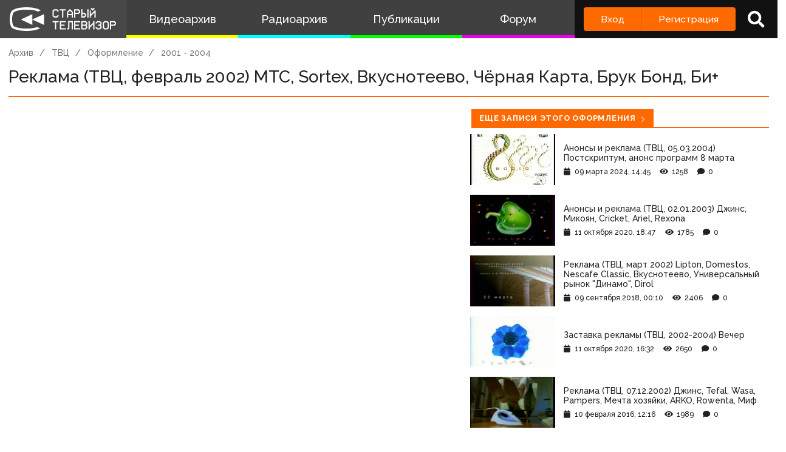

--- FILE ---
content_type: text/html; charset=utf-8
request_url: https://www.google.com/recaptcha/api2/anchor?ar=1&k=6LccwdUZAAAAANbvD4YOUIKQXR77BP8Zg5A-a9UT&co=aHR0cHM6Ly9zdGFyb2V0di5zdTo0NDM.&hl=en&v=N67nZn4AqZkNcbeMu4prBgzg&size=invisible&anchor-ms=20000&execute-ms=30000&cb=cow5jp48urpt
body_size: 48909
content:
<!DOCTYPE HTML><html dir="ltr" lang="en"><head><meta http-equiv="Content-Type" content="text/html; charset=UTF-8">
<meta http-equiv="X-UA-Compatible" content="IE=edge">
<title>reCAPTCHA</title>
<style type="text/css">
/* cyrillic-ext */
@font-face {
  font-family: 'Roboto';
  font-style: normal;
  font-weight: 400;
  font-stretch: 100%;
  src: url(//fonts.gstatic.com/s/roboto/v48/KFO7CnqEu92Fr1ME7kSn66aGLdTylUAMa3GUBHMdazTgWw.woff2) format('woff2');
  unicode-range: U+0460-052F, U+1C80-1C8A, U+20B4, U+2DE0-2DFF, U+A640-A69F, U+FE2E-FE2F;
}
/* cyrillic */
@font-face {
  font-family: 'Roboto';
  font-style: normal;
  font-weight: 400;
  font-stretch: 100%;
  src: url(//fonts.gstatic.com/s/roboto/v48/KFO7CnqEu92Fr1ME7kSn66aGLdTylUAMa3iUBHMdazTgWw.woff2) format('woff2');
  unicode-range: U+0301, U+0400-045F, U+0490-0491, U+04B0-04B1, U+2116;
}
/* greek-ext */
@font-face {
  font-family: 'Roboto';
  font-style: normal;
  font-weight: 400;
  font-stretch: 100%;
  src: url(//fonts.gstatic.com/s/roboto/v48/KFO7CnqEu92Fr1ME7kSn66aGLdTylUAMa3CUBHMdazTgWw.woff2) format('woff2');
  unicode-range: U+1F00-1FFF;
}
/* greek */
@font-face {
  font-family: 'Roboto';
  font-style: normal;
  font-weight: 400;
  font-stretch: 100%;
  src: url(//fonts.gstatic.com/s/roboto/v48/KFO7CnqEu92Fr1ME7kSn66aGLdTylUAMa3-UBHMdazTgWw.woff2) format('woff2');
  unicode-range: U+0370-0377, U+037A-037F, U+0384-038A, U+038C, U+038E-03A1, U+03A3-03FF;
}
/* math */
@font-face {
  font-family: 'Roboto';
  font-style: normal;
  font-weight: 400;
  font-stretch: 100%;
  src: url(//fonts.gstatic.com/s/roboto/v48/KFO7CnqEu92Fr1ME7kSn66aGLdTylUAMawCUBHMdazTgWw.woff2) format('woff2');
  unicode-range: U+0302-0303, U+0305, U+0307-0308, U+0310, U+0312, U+0315, U+031A, U+0326-0327, U+032C, U+032F-0330, U+0332-0333, U+0338, U+033A, U+0346, U+034D, U+0391-03A1, U+03A3-03A9, U+03B1-03C9, U+03D1, U+03D5-03D6, U+03F0-03F1, U+03F4-03F5, U+2016-2017, U+2034-2038, U+203C, U+2040, U+2043, U+2047, U+2050, U+2057, U+205F, U+2070-2071, U+2074-208E, U+2090-209C, U+20D0-20DC, U+20E1, U+20E5-20EF, U+2100-2112, U+2114-2115, U+2117-2121, U+2123-214F, U+2190, U+2192, U+2194-21AE, U+21B0-21E5, U+21F1-21F2, U+21F4-2211, U+2213-2214, U+2216-22FF, U+2308-230B, U+2310, U+2319, U+231C-2321, U+2336-237A, U+237C, U+2395, U+239B-23B7, U+23D0, U+23DC-23E1, U+2474-2475, U+25AF, U+25B3, U+25B7, U+25BD, U+25C1, U+25CA, U+25CC, U+25FB, U+266D-266F, U+27C0-27FF, U+2900-2AFF, U+2B0E-2B11, U+2B30-2B4C, U+2BFE, U+3030, U+FF5B, U+FF5D, U+1D400-1D7FF, U+1EE00-1EEFF;
}
/* symbols */
@font-face {
  font-family: 'Roboto';
  font-style: normal;
  font-weight: 400;
  font-stretch: 100%;
  src: url(//fonts.gstatic.com/s/roboto/v48/KFO7CnqEu92Fr1ME7kSn66aGLdTylUAMaxKUBHMdazTgWw.woff2) format('woff2');
  unicode-range: U+0001-000C, U+000E-001F, U+007F-009F, U+20DD-20E0, U+20E2-20E4, U+2150-218F, U+2190, U+2192, U+2194-2199, U+21AF, U+21E6-21F0, U+21F3, U+2218-2219, U+2299, U+22C4-22C6, U+2300-243F, U+2440-244A, U+2460-24FF, U+25A0-27BF, U+2800-28FF, U+2921-2922, U+2981, U+29BF, U+29EB, U+2B00-2BFF, U+4DC0-4DFF, U+FFF9-FFFB, U+10140-1018E, U+10190-1019C, U+101A0, U+101D0-101FD, U+102E0-102FB, U+10E60-10E7E, U+1D2C0-1D2D3, U+1D2E0-1D37F, U+1F000-1F0FF, U+1F100-1F1AD, U+1F1E6-1F1FF, U+1F30D-1F30F, U+1F315, U+1F31C, U+1F31E, U+1F320-1F32C, U+1F336, U+1F378, U+1F37D, U+1F382, U+1F393-1F39F, U+1F3A7-1F3A8, U+1F3AC-1F3AF, U+1F3C2, U+1F3C4-1F3C6, U+1F3CA-1F3CE, U+1F3D4-1F3E0, U+1F3ED, U+1F3F1-1F3F3, U+1F3F5-1F3F7, U+1F408, U+1F415, U+1F41F, U+1F426, U+1F43F, U+1F441-1F442, U+1F444, U+1F446-1F449, U+1F44C-1F44E, U+1F453, U+1F46A, U+1F47D, U+1F4A3, U+1F4B0, U+1F4B3, U+1F4B9, U+1F4BB, U+1F4BF, U+1F4C8-1F4CB, U+1F4D6, U+1F4DA, U+1F4DF, U+1F4E3-1F4E6, U+1F4EA-1F4ED, U+1F4F7, U+1F4F9-1F4FB, U+1F4FD-1F4FE, U+1F503, U+1F507-1F50B, U+1F50D, U+1F512-1F513, U+1F53E-1F54A, U+1F54F-1F5FA, U+1F610, U+1F650-1F67F, U+1F687, U+1F68D, U+1F691, U+1F694, U+1F698, U+1F6AD, U+1F6B2, U+1F6B9-1F6BA, U+1F6BC, U+1F6C6-1F6CF, U+1F6D3-1F6D7, U+1F6E0-1F6EA, U+1F6F0-1F6F3, U+1F6F7-1F6FC, U+1F700-1F7FF, U+1F800-1F80B, U+1F810-1F847, U+1F850-1F859, U+1F860-1F887, U+1F890-1F8AD, U+1F8B0-1F8BB, U+1F8C0-1F8C1, U+1F900-1F90B, U+1F93B, U+1F946, U+1F984, U+1F996, U+1F9E9, U+1FA00-1FA6F, U+1FA70-1FA7C, U+1FA80-1FA89, U+1FA8F-1FAC6, U+1FACE-1FADC, U+1FADF-1FAE9, U+1FAF0-1FAF8, U+1FB00-1FBFF;
}
/* vietnamese */
@font-face {
  font-family: 'Roboto';
  font-style: normal;
  font-weight: 400;
  font-stretch: 100%;
  src: url(//fonts.gstatic.com/s/roboto/v48/KFO7CnqEu92Fr1ME7kSn66aGLdTylUAMa3OUBHMdazTgWw.woff2) format('woff2');
  unicode-range: U+0102-0103, U+0110-0111, U+0128-0129, U+0168-0169, U+01A0-01A1, U+01AF-01B0, U+0300-0301, U+0303-0304, U+0308-0309, U+0323, U+0329, U+1EA0-1EF9, U+20AB;
}
/* latin-ext */
@font-face {
  font-family: 'Roboto';
  font-style: normal;
  font-weight: 400;
  font-stretch: 100%;
  src: url(//fonts.gstatic.com/s/roboto/v48/KFO7CnqEu92Fr1ME7kSn66aGLdTylUAMa3KUBHMdazTgWw.woff2) format('woff2');
  unicode-range: U+0100-02BA, U+02BD-02C5, U+02C7-02CC, U+02CE-02D7, U+02DD-02FF, U+0304, U+0308, U+0329, U+1D00-1DBF, U+1E00-1E9F, U+1EF2-1EFF, U+2020, U+20A0-20AB, U+20AD-20C0, U+2113, U+2C60-2C7F, U+A720-A7FF;
}
/* latin */
@font-face {
  font-family: 'Roboto';
  font-style: normal;
  font-weight: 400;
  font-stretch: 100%;
  src: url(//fonts.gstatic.com/s/roboto/v48/KFO7CnqEu92Fr1ME7kSn66aGLdTylUAMa3yUBHMdazQ.woff2) format('woff2');
  unicode-range: U+0000-00FF, U+0131, U+0152-0153, U+02BB-02BC, U+02C6, U+02DA, U+02DC, U+0304, U+0308, U+0329, U+2000-206F, U+20AC, U+2122, U+2191, U+2193, U+2212, U+2215, U+FEFF, U+FFFD;
}
/* cyrillic-ext */
@font-face {
  font-family: 'Roboto';
  font-style: normal;
  font-weight: 500;
  font-stretch: 100%;
  src: url(//fonts.gstatic.com/s/roboto/v48/KFO7CnqEu92Fr1ME7kSn66aGLdTylUAMa3GUBHMdazTgWw.woff2) format('woff2');
  unicode-range: U+0460-052F, U+1C80-1C8A, U+20B4, U+2DE0-2DFF, U+A640-A69F, U+FE2E-FE2F;
}
/* cyrillic */
@font-face {
  font-family: 'Roboto';
  font-style: normal;
  font-weight: 500;
  font-stretch: 100%;
  src: url(//fonts.gstatic.com/s/roboto/v48/KFO7CnqEu92Fr1ME7kSn66aGLdTylUAMa3iUBHMdazTgWw.woff2) format('woff2');
  unicode-range: U+0301, U+0400-045F, U+0490-0491, U+04B0-04B1, U+2116;
}
/* greek-ext */
@font-face {
  font-family: 'Roboto';
  font-style: normal;
  font-weight: 500;
  font-stretch: 100%;
  src: url(//fonts.gstatic.com/s/roboto/v48/KFO7CnqEu92Fr1ME7kSn66aGLdTylUAMa3CUBHMdazTgWw.woff2) format('woff2');
  unicode-range: U+1F00-1FFF;
}
/* greek */
@font-face {
  font-family: 'Roboto';
  font-style: normal;
  font-weight: 500;
  font-stretch: 100%;
  src: url(//fonts.gstatic.com/s/roboto/v48/KFO7CnqEu92Fr1ME7kSn66aGLdTylUAMa3-UBHMdazTgWw.woff2) format('woff2');
  unicode-range: U+0370-0377, U+037A-037F, U+0384-038A, U+038C, U+038E-03A1, U+03A3-03FF;
}
/* math */
@font-face {
  font-family: 'Roboto';
  font-style: normal;
  font-weight: 500;
  font-stretch: 100%;
  src: url(//fonts.gstatic.com/s/roboto/v48/KFO7CnqEu92Fr1ME7kSn66aGLdTylUAMawCUBHMdazTgWw.woff2) format('woff2');
  unicode-range: U+0302-0303, U+0305, U+0307-0308, U+0310, U+0312, U+0315, U+031A, U+0326-0327, U+032C, U+032F-0330, U+0332-0333, U+0338, U+033A, U+0346, U+034D, U+0391-03A1, U+03A3-03A9, U+03B1-03C9, U+03D1, U+03D5-03D6, U+03F0-03F1, U+03F4-03F5, U+2016-2017, U+2034-2038, U+203C, U+2040, U+2043, U+2047, U+2050, U+2057, U+205F, U+2070-2071, U+2074-208E, U+2090-209C, U+20D0-20DC, U+20E1, U+20E5-20EF, U+2100-2112, U+2114-2115, U+2117-2121, U+2123-214F, U+2190, U+2192, U+2194-21AE, U+21B0-21E5, U+21F1-21F2, U+21F4-2211, U+2213-2214, U+2216-22FF, U+2308-230B, U+2310, U+2319, U+231C-2321, U+2336-237A, U+237C, U+2395, U+239B-23B7, U+23D0, U+23DC-23E1, U+2474-2475, U+25AF, U+25B3, U+25B7, U+25BD, U+25C1, U+25CA, U+25CC, U+25FB, U+266D-266F, U+27C0-27FF, U+2900-2AFF, U+2B0E-2B11, U+2B30-2B4C, U+2BFE, U+3030, U+FF5B, U+FF5D, U+1D400-1D7FF, U+1EE00-1EEFF;
}
/* symbols */
@font-face {
  font-family: 'Roboto';
  font-style: normal;
  font-weight: 500;
  font-stretch: 100%;
  src: url(//fonts.gstatic.com/s/roboto/v48/KFO7CnqEu92Fr1ME7kSn66aGLdTylUAMaxKUBHMdazTgWw.woff2) format('woff2');
  unicode-range: U+0001-000C, U+000E-001F, U+007F-009F, U+20DD-20E0, U+20E2-20E4, U+2150-218F, U+2190, U+2192, U+2194-2199, U+21AF, U+21E6-21F0, U+21F3, U+2218-2219, U+2299, U+22C4-22C6, U+2300-243F, U+2440-244A, U+2460-24FF, U+25A0-27BF, U+2800-28FF, U+2921-2922, U+2981, U+29BF, U+29EB, U+2B00-2BFF, U+4DC0-4DFF, U+FFF9-FFFB, U+10140-1018E, U+10190-1019C, U+101A0, U+101D0-101FD, U+102E0-102FB, U+10E60-10E7E, U+1D2C0-1D2D3, U+1D2E0-1D37F, U+1F000-1F0FF, U+1F100-1F1AD, U+1F1E6-1F1FF, U+1F30D-1F30F, U+1F315, U+1F31C, U+1F31E, U+1F320-1F32C, U+1F336, U+1F378, U+1F37D, U+1F382, U+1F393-1F39F, U+1F3A7-1F3A8, U+1F3AC-1F3AF, U+1F3C2, U+1F3C4-1F3C6, U+1F3CA-1F3CE, U+1F3D4-1F3E0, U+1F3ED, U+1F3F1-1F3F3, U+1F3F5-1F3F7, U+1F408, U+1F415, U+1F41F, U+1F426, U+1F43F, U+1F441-1F442, U+1F444, U+1F446-1F449, U+1F44C-1F44E, U+1F453, U+1F46A, U+1F47D, U+1F4A3, U+1F4B0, U+1F4B3, U+1F4B9, U+1F4BB, U+1F4BF, U+1F4C8-1F4CB, U+1F4D6, U+1F4DA, U+1F4DF, U+1F4E3-1F4E6, U+1F4EA-1F4ED, U+1F4F7, U+1F4F9-1F4FB, U+1F4FD-1F4FE, U+1F503, U+1F507-1F50B, U+1F50D, U+1F512-1F513, U+1F53E-1F54A, U+1F54F-1F5FA, U+1F610, U+1F650-1F67F, U+1F687, U+1F68D, U+1F691, U+1F694, U+1F698, U+1F6AD, U+1F6B2, U+1F6B9-1F6BA, U+1F6BC, U+1F6C6-1F6CF, U+1F6D3-1F6D7, U+1F6E0-1F6EA, U+1F6F0-1F6F3, U+1F6F7-1F6FC, U+1F700-1F7FF, U+1F800-1F80B, U+1F810-1F847, U+1F850-1F859, U+1F860-1F887, U+1F890-1F8AD, U+1F8B0-1F8BB, U+1F8C0-1F8C1, U+1F900-1F90B, U+1F93B, U+1F946, U+1F984, U+1F996, U+1F9E9, U+1FA00-1FA6F, U+1FA70-1FA7C, U+1FA80-1FA89, U+1FA8F-1FAC6, U+1FACE-1FADC, U+1FADF-1FAE9, U+1FAF0-1FAF8, U+1FB00-1FBFF;
}
/* vietnamese */
@font-face {
  font-family: 'Roboto';
  font-style: normal;
  font-weight: 500;
  font-stretch: 100%;
  src: url(//fonts.gstatic.com/s/roboto/v48/KFO7CnqEu92Fr1ME7kSn66aGLdTylUAMa3OUBHMdazTgWw.woff2) format('woff2');
  unicode-range: U+0102-0103, U+0110-0111, U+0128-0129, U+0168-0169, U+01A0-01A1, U+01AF-01B0, U+0300-0301, U+0303-0304, U+0308-0309, U+0323, U+0329, U+1EA0-1EF9, U+20AB;
}
/* latin-ext */
@font-face {
  font-family: 'Roboto';
  font-style: normal;
  font-weight: 500;
  font-stretch: 100%;
  src: url(//fonts.gstatic.com/s/roboto/v48/KFO7CnqEu92Fr1ME7kSn66aGLdTylUAMa3KUBHMdazTgWw.woff2) format('woff2');
  unicode-range: U+0100-02BA, U+02BD-02C5, U+02C7-02CC, U+02CE-02D7, U+02DD-02FF, U+0304, U+0308, U+0329, U+1D00-1DBF, U+1E00-1E9F, U+1EF2-1EFF, U+2020, U+20A0-20AB, U+20AD-20C0, U+2113, U+2C60-2C7F, U+A720-A7FF;
}
/* latin */
@font-face {
  font-family: 'Roboto';
  font-style: normal;
  font-weight: 500;
  font-stretch: 100%;
  src: url(//fonts.gstatic.com/s/roboto/v48/KFO7CnqEu92Fr1ME7kSn66aGLdTylUAMa3yUBHMdazQ.woff2) format('woff2');
  unicode-range: U+0000-00FF, U+0131, U+0152-0153, U+02BB-02BC, U+02C6, U+02DA, U+02DC, U+0304, U+0308, U+0329, U+2000-206F, U+20AC, U+2122, U+2191, U+2193, U+2212, U+2215, U+FEFF, U+FFFD;
}
/* cyrillic-ext */
@font-face {
  font-family: 'Roboto';
  font-style: normal;
  font-weight: 900;
  font-stretch: 100%;
  src: url(//fonts.gstatic.com/s/roboto/v48/KFO7CnqEu92Fr1ME7kSn66aGLdTylUAMa3GUBHMdazTgWw.woff2) format('woff2');
  unicode-range: U+0460-052F, U+1C80-1C8A, U+20B4, U+2DE0-2DFF, U+A640-A69F, U+FE2E-FE2F;
}
/* cyrillic */
@font-face {
  font-family: 'Roboto';
  font-style: normal;
  font-weight: 900;
  font-stretch: 100%;
  src: url(//fonts.gstatic.com/s/roboto/v48/KFO7CnqEu92Fr1ME7kSn66aGLdTylUAMa3iUBHMdazTgWw.woff2) format('woff2');
  unicode-range: U+0301, U+0400-045F, U+0490-0491, U+04B0-04B1, U+2116;
}
/* greek-ext */
@font-face {
  font-family: 'Roboto';
  font-style: normal;
  font-weight: 900;
  font-stretch: 100%;
  src: url(//fonts.gstatic.com/s/roboto/v48/KFO7CnqEu92Fr1ME7kSn66aGLdTylUAMa3CUBHMdazTgWw.woff2) format('woff2');
  unicode-range: U+1F00-1FFF;
}
/* greek */
@font-face {
  font-family: 'Roboto';
  font-style: normal;
  font-weight: 900;
  font-stretch: 100%;
  src: url(//fonts.gstatic.com/s/roboto/v48/KFO7CnqEu92Fr1ME7kSn66aGLdTylUAMa3-UBHMdazTgWw.woff2) format('woff2');
  unicode-range: U+0370-0377, U+037A-037F, U+0384-038A, U+038C, U+038E-03A1, U+03A3-03FF;
}
/* math */
@font-face {
  font-family: 'Roboto';
  font-style: normal;
  font-weight: 900;
  font-stretch: 100%;
  src: url(//fonts.gstatic.com/s/roboto/v48/KFO7CnqEu92Fr1ME7kSn66aGLdTylUAMawCUBHMdazTgWw.woff2) format('woff2');
  unicode-range: U+0302-0303, U+0305, U+0307-0308, U+0310, U+0312, U+0315, U+031A, U+0326-0327, U+032C, U+032F-0330, U+0332-0333, U+0338, U+033A, U+0346, U+034D, U+0391-03A1, U+03A3-03A9, U+03B1-03C9, U+03D1, U+03D5-03D6, U+03F0-03F1, U+03F4-03F5, U+2016-2017, U+2034-2038, U+203C, U+2040, U+2043, U+2047, U+2050, U+2057, U+205F, U+2070-2071, U+2074-208E, U+2090-209C, U+20D0-20DC, U+20E1, U+20E5-20EF, U+2100-2112, U+2114-2115, U+2117-2121, U+2123-214F, U+2190, U+2192, U+2194-21AE, U+21B0-21E5, U+21F1-21F2, U+21F4-2211, U+2213-2214, U+2216-22FF, U+2308-230B, U+2310, U+2319, U+231C-2321, U+2336-237A, U+237C, U+2395, U+239B-23B7, U+23D0, U+23DC-23E1, U+2474-2475, U+25AF, U+25B3, U+25B7, U+25BD, U+25C1, U+25CA, U+25CC, U+25FB, U+266D-266F, U+27C0-27FF, U+2900-2AFF, U+2B0E-2B11, U+2B30-2B4C, U+2BFE, U+3030, U+FF5B, U+FF5D, U+1D400-1D7FF, U+1EE00-1EEFF;
}
/* symbols */
@font-face {
  font-family: 'Roboto';
  font-style: normal;
  font-weight: 900;
  font-stretch: 100%;
  src: url(//fonts.gstatic.com/s/roboto/v48/KFO7CnqEu92Fr1ME7kSn66aGLdTylUAMaxKUBHMdazTgWw.woff2) format('woff2');
  unicode-range: U+0001-000C, U+000E-001F, U+007F-009F, U+20DD-20E0, U+20E2-20E4, U+2150-218F, U+2190, U+2192, U+2194-2199, U+21AF, U+21E6-21F0, U+21F3, U+2218-2219, U+2299, U+22C4-22C6, U+2300-243F, U+2440-244A, U+2460-24FF, U+25A0-27BF, U+2800-28FF, U+2921-2922, U+2981, U+29BF, U+29EB, U+2B00-2BFF, U+4DC0-4DFF, U+FFF9-FFFB, U+10140-1018E, U+10190-1019C, U+101A0, U+101D0-101FD, U+102E0-102FB, U+10E60-10E7E, U+1D2C0-1D2D3, U+1D2E0-1D37F, U+1F000-1F0FF, U+1F100-1F1AD, U+1F1E6-1F1FF, U+1F30D-1F30F, U+1F315, U+1F31C, U+1F31E, U+1F320-1F32C, U+1F336, U+1F378, U+1F37D, U+1F382, U+1F393-1F39F, U+1F3A7-1F3A8, U+1F3AC-1F3AF, U+1F3C2, U+1F3C4-1F3C6, U+1F3CA-1F3CE, U+1F3D4-1F3E0, U+1F3ED, U+1F3F1-1F3F3, U+1F3F5-1F3F7, U+1F408, U+1F415, U+1F41F, U+1F426, U+1F43F, U+1F441-1F442, U+1F444, U+1F446-1F449, U+1F44C-1F44E, U+1F453, U+1F46A, U+1F47D, U+1F4A3, U+1F4B0, U+1F4B3, U+1F4B9, U+1F4BB, U+1F4BF, U+1F4C8-1F4CB, U+1F4D6, U+1F4DA, U+1F4DF, U+1F4E3-1F4E6, U+1F4EA-1F4ED, U+1F4F7, U+1F4F9-1F4FB, U+1F4FD-1F4FE, U+1F503, U+1F507-1F50B, U+1F50D, U+1F512-1F513, U+1F53E-1F54A, U+1F54F-1F5FA, U+1F610, U+1F650-1F67F, U+1F687, U+1F68D, U+1F691, U+1F694, U+1F698, U+1F6AD, U+1F6B2, U+1F6B9-1F6BA, U+1F6BC, U+1F6C6-1F6CF, U+1F6D3-1F6D7, U+1F6E0-1F6EA, U+1F6F0-1F6F3, U+1F6F7-1F6FC, U+1F700-1F7FF, U+1F800-1F80B, U+1F810-1F847, U+1F850-1F859, U+1F860-1F887, U+1F890-1F8AD, U+1F8B0-1F8BB, U+1F8C0-1F8C1, U+1F900-1F90B, U+1F93B, U+1F946, U+1F984, U+1F996, U+1F9E9, U+1FA00-1FA6F, U+1FA70-1FA7C, U+1FA80-1FA89, U+1FA8F-1FAC6, U+1FACE-1FADC, U+1FADF-1FAE9, U+1FAF0-1FAF8, U+1FB00-1FBFF;
}
/* vietnamese */
@font-face {
  font-family: 'Roboto';
  font-style: normal;
  font-weight: 900;
  font-stretch: 100%;
  src: url(//fonts.gstatic.com/s/roboto/v48/KFO7CnqEu92Fr1ME7kSn66aGLdTylUAMa3OUBHMdazTgWw.woff2) format('woff2');
  unicode-range: U+0102-0103, U+0110-0111, U+0128-0129, U+0168-0169, U+01A0-01A1, U+01AF-01B0, U+0300-0301, U+0303-0304, U+0308-0309, U+0323, U+0329, U+1EA0-1EF9, U+20AB;
}
/* latin-ext */
@font-face {
  font-family: 'Roboto';
  font-style: normal;
  font-weight: 900;
  font-stretch: 100%;
  src: url(//fonts.gstatic.com/s/roboto/v48/KFO7CnqEu92Fr1ME7kSn66aGLdTylUAMa3KUBHMdazTgWw.woff2) format('woff2');
  unicode-range: U+0100-02BA, U+02BD-02C5, U+02C7-02CC, U+02CE-02D7, U+02DD-02FF, U+0304, U+0308, U+0329, U+1D00-1DBF, U+1E00-1E9F, U+1EF2-1EFF, U+2020, U+20A0-20AB, U+20AD-20C0, U+2113, U+2C60-2C7F, U+A720-A7FF;
}
/* latin */
@font-face {
  font-family: 'Roboto';
  font-style: normal;
  font-weight: 900;
  font-stretch: 100%;
  src: url(//fonts.gstatic.com/s/roboto/v48/KFO7CnqEu92Fr1ME7kSn66aGLdTylUAMa3yUBHMdazQ.woff2) format('woff2');
  unicode-range: U+0000-00FF, U+0131, U+0152-0153, U+02BB-02BC, U+02C6, U+02DA, U+02DC, U+0304, U+0308, U+0329, U+2000-206F, U+20AC, U+2122, U+2191, U+2193, U+2212, U+2215, U+FEFF, U+FFFD;
}

</style>
<link rel="stylesheet" type="text/css" href="https://www.gstatic.com/recaptcha/releases/N67nZn4AqZkNcbeMu4prBgzg/styles__ltr.css">
<script nonce="FNZtpK2ZGY1hPTBIxER-KA" type="text/javascript">window['__recaptcha_api'] = 'https://www.google.com/recaptcha/api2/';</script>
<script type="text/javascript" src="https://www.gstatic.com/recaptcha/releases/N67nZn4AqZkNcbeMu4prBgzg/recaptcha__en.js" nonce="FNZtpK2ZGY1hPTBIxER-KA">
      
    </script></head>
<body><div id="rc-anchor-alert" class="rc-anchor-alert"></div>
<input type="hidden" id="recaptcha-token" value="[base64]">
<script type="text/javascript" nonce="FNZtpK2ZGY1hPTBIxER-KA">
      recaptcha.anchor.Main.init("[\x22ainput\x22,[\x22bgdata\x22,\x22\x22,\[base64]/[base64]/[base64]/[base64]/[base64]/[base64]/KGcoTywyNTMsTy5PKSxVRyhPLEMpKTpnKE8sMjUzLEMpLE8pKSxsKSksTykpfSxieT1mdW5jdGlvbihDLE8sdSxsKXtmb3IobD0odT1SKEMpLDApO08+MDtPLS0pbD1sPDw4fFooQyk7ZyhDLHUsbCl9LFVHPWZ1bmN0aW9uKEMsTyl7Qy5pLmxlbmd0aD4xMDQ/[base64]/[base64]/[base64]/[base64]/[base64]/[base64]/[base64]\\u003d\x22,\[base64]\\u003d\\u003d\x22,\x22w57Clkp0wrxBAsOVQMKWwqBVQcKdWsK+IxhZw5xkVThIbMOsw4XDjyrCvS9Zw4nDp8KGacO9w5rDmCHChMKiZsO2HxdyHMKxUQpcwpolwqYrw4VIw7Q1w6ZgesO0woA/w6jDkcOuwrw4wqPDgnwYfcKdYcORKMKfw77Dq1knT8KCOcKgSG7CnFTDt0PDp1N+dV7CjyMrw5vDsWfCtHwVZcKPw4zDkcO/w6PCrDtfHMOWGCYFw6BMw7fDiwPChMKUw4U7w6XDmcO1dsO0PcK8RsKCYsOwwoI5acOdGmQUZMKWw4nCisOjwrXCmsKew4PCisO7GVloHmXClcO/KkRXejgqRTl/w5bCssKFEhrCq8OPCEPChFdwwrkAw7vCmMKrw6dWNMOhwqMBbTDCicOZw7pfPRXDpFBtw7rCnsOjw7fCtxbDh2XDj8KnwocEw6QBSAY9w6HClBfCoMKPwpxSw4fCgsOcWMOmwo9cwrxBwprDoW/DlcO0JmTDgsOyw4zDicOCZMKow7lmwo0AcUQMCQt3O2PDlXh1wqc+w6bDqMK2w5/Do8OZPcOwwr4xQMK+UsKHw6jCgGQfEwTCrUrDjlzDncKyw5fDnsOrwqd9w5YDcBrDrADCn2/CgB3DvcO7w4V9GsK2wpNubcKfKMOjI8OPw4HCssKdw6tPwqJ2w5jDmzkJw5o/wpDDgC1gdsONTsOBw7PDrsOURhIzwoPDmBZ3Uw1PBBXDr8K7b8K0fCAVWsO3UsKLwq7DlcOVw63DtsKvaFrChcOUUcOQw6bDgMOucX3Dq0gcw6zDlsKHSADCgcOkwqPDmm3Cl8OsdsOoXcO6VcKEw4/CssOkOsOEwrVFw45IFMOEw7pNwo8Wf1hkwrhhw4XDs8O8wql7wrjCrcORwqt4w57DuXXDt8ORwozDo0MXfsKAw4fDi0BIw75taMO5w4AmGMKgNStpw7okdMOpHhwHw6QZw4RXwrNRTQZBHD/DjcONUjzCiw0iw5rDi8KNw6HDkkDDrGnCtMKpw50qw4/DknVkJMOLw68uw6DCrwzDnj/DssOyw6TCvj/CisOpwr/Ds3HDh8ODwpvCjsKEwpnDtUMib8Ouw5oKw4TCkMOcVGPChsOTWFjDoB/DkxIswqrDoi3DiG7Dv8KuOl3ChsKmw7V0dsK3PRI/NDDDrl8LwqJDBDvDuVzDqMOnw6M3wpJPw4V5EMO/wp55PMKrwpo+egszw6TDnsOcHsOTZQc5wpFiSsKFwq52MwZ8w5fDpsOsw4Y/[base64]/CjMOFwpR8AS5RYEDDgifDoTvDpcOGw4s5QMKswrzDr3k6B2XDsGLDqcOBw5TDkAk0w5TCsMObOMO0AGh3w4HCplgrw7tEX8OGwqnCgFfDtsK8wrV7EMOkw5/CljzDjwfDh8KeOnt6wpE7HndqbcKywpF3OA7CkMOwwrQOw5TChsKiESkvwp1NwqDDicK0XgJmRsKLb206wo0fwpzDiH8AR8Kpw44YB18BOEtpFH44w5cSWMOZFMOaZwHCo8ONa3nDs2rClcK8U8OmN1EgTsOZw5pYS8OacSbDrcO+HcKnwoRmwoxsMk/DhsOqesKiY3XCkcKaw7grw6Ahw4vCpsOPw5Y8UxprZsKCw4EhGcONw44Jwo5dwr9MI8KqaGHCiMO9CsKTdsOXFjnCocOrwrTCnsOccA1fw5/DmRcUNDfCs2HDlBwpw5DDkQLCoSZ3eVTCq0dfwoPDgsO7w6bDgBQEw6zDq8OSw5zCvAkAO8O2wrUWwpxzdcOeFzDCn8ODbsKWIGTCvsKzwoAGwqMMCcKWwq3CshoLwo/[base64]/YcKlwqfDt3QKQXYKw4Afwp8SC0cBVsKaUMOCJhzDo8O0worCi2hYB8KJeF4Xw4fDhMKRb8O9cMKIw5p7wqjCs0IHwoslL1PCpmtdw6AxOTnCu8K7Sm1bfmLCrMK/YmTDm2bDsB5neVJRwqTDolXDrml3wqXDt0I+w4g7w6AFBMODwoFCEW3CusKIw79zXAsdLsKqw6bCr0RSbgrDmgjDtsOTwqBzwqHDkzTDk8OBb8OIwrDCv8K5w75dwpt2w5bDqsO/wo5GwpNrwq7Ch8OiMMOKdsKFdHkrL8Ofw7vCv8O4JMKQw7zCqGTDh8K8YCLDtsOWJzFawrtVQcObb8O5GMO+OcK/wqXDsQ1jwqVLw7c7wpMRw73Cg8KSwrXDmmzDhlvDq0JoT8OtQMO8wrFDw7LDiS7DusOPbcOhw60qVB0/w6EewrQITMKgw60kEjkYw4PDgl4qQ8OqR2nCrD5NwpwRWAPDg8OZecOYw5vCtkwpw7vCgMK+UwrDunxew5scNMKjd8OxdzBBI8Kfw5/Du8O/HgxJcDgHwqXCggnCpETDkMOIZRk2KcK0M8OOwpJbEMOiw4XCqArDvSvCsBzCrG55wpFFQlNWw6LCgsKORjfDicOVw4XDoUViwpELw6nDiiPCssKmM8KzwpTDmsKPw5jCmVPDj8OJwpRLIXzDusKtwrjChxN/w5xtJzXDuQtHQsO1w6HDuHZdw6JZB1/DlcKyW1pSVXQ+w6vCssOBS2DDkHJlwqN8wqbCm8OtesKdC8K3w6Baw4lBOcKlwrzCtMKlUFPCg2rDrlsKw7HChjJyEsK9YA5/EWxywqnClcKrG2pyHj/ChcK3wqh9worCmMOvUcO6SMOuw6DCjBxLH0fDqAA2wpgww5DDssOpQjhRwoPCmVVFwrvCocOsO8OdaMKhWi8uw7jDiXDCu2HCkEdzYcKMw6Z9Uw8/[base64]/wphLw7DCoMKrw7JnwrXDscObwqYsO8OLGMOVecOJHCZLDRbCpsOxKsKcw6vDnMK1wq/CgFo0wqvCn30JKnHDs3bDln7CuMOBVDzCo8K5PBEXw5XCqsKMwqAyScKgw4Fzw50swpprDCp1MMK0wrJbw5/CnE3DlcK8OyLCnDTDq8KlwpZsWWh5bB3CscObWMKyXcKgCMOEw5Y9w6DCs8OXL8OTw4AYK8OSSnTDimQaw6bDt8KCw7QJw5fDvMK9wr0OJsKzScKwTsKxccONXiXDkQFEw5xNwqfDjX5GwofCs8KAwp7DmUgXdMO/woREbnYBw69Jw5t3HsKBacKow5fDnQg0BMK4OmTChDQow7Uyb13CvcOrw68hwqvCpsK1PlpNwo5eaAdXwpBcGMOqwoJxaMOywqHCqWVCwpjDrMOlw5sUVSo+GcOpVQ1lwqdyGsOOw5nCocKuw7IJw67DrT1gwrN+wpVKYTYMPMO+KlzDoCDCssOyw5spw7Ftw5F5Xih/XMKVIhvCtMKFRMOrO2FMWWTDiHABwpjDhG1dIcKPw5k4wpxRw60sw5BHekZAHMO7TMOFw7t/wr1fw6/[base64]/Cq8ONw6lZWcKBw7vDgcKNw7HCgx8wwos6TygkHW8Cw5lXwqpaw5ZEGsK6H8O6w4DDgkNhBcOEw4bDs8OXYF1vw6/CknzDjnPDnzHCucK9eykSYMOOF8Oew7hxwqHCt1jCocK8wqrCpMOSw5MsYmlBUsOkWyTCm8OmLih5w7AVwrLDoMOCw7HCv8OCwpjCuDZgw7HCl8KVwql0wrrDrAVawr3Dg8Ovw6B4wpccLcKNGcOuw4HDolpmYS13w4DDjMK3w4TCgU/CpgrDnDbCiCbDmijDjQojwoIGBQ/ChcKnwp/CgcKGwqQ/BxnCn8OHw5fDt0kMP8Kuw6vDog1WwrsrD04HwqgcClDDplY1w48sImR8woHCkFkzwrVDPsKxaj/DuHzCm8Ogw4nDl8KdbMKtwr4WwoTCl8KNwppTLcOJwp7CiMKhG8K0JDjDkcOJX1vDmk55a8KMwoLDh8OZSMKVcMKGwrvCq3rDiw/DgzHCvhjCvcOdMTUMw7tvw6/[base64]/w4hHwpBIw6LCgETDn3BiaWFXOcK1wqQFY8Orw7fDjkXDpMOKw65rasO7S13CscK3DhAZYiN1wolUwpUebW/[base64]/BcOhO8KkB2okwrEWwqPCgcOkUcKjBFYoP8OkM2bDg3PDjl/CrMKEMMOfw58BBcOVw43CjXACwqnCgsOra8KIwrzCkCfDpw9RwoMNw7w/w6BWwr8bwqVVW8K1TcKhw4LDoMO/JsKGOTjDnz80Q8KwwpbDscO/w5tJRcOZB8OnwqnDpcOIamFDwpTCsXbDnsO5DMOJwpTCnzjCmh1RR8OPPSxPPcOuw6J3w5pHworCt8KxbSN5w4jDnSHDrMKWWAJRw5rCmxfCi8O4wpzDu1vChBZiC0/DhDIEDcKow73CsTjDgcOfNQXCmh19JWl4dMK5QG/CnMO4wpEswqgQw6gWJsKVwrjCrcOEwqfDrGTCqGQ4BMKcOMOSD13CocOXeQgrcMOVf2ZXWRLDqcOWwpfDiVbDiMKFw4Ahw7I0wrgowqQ7bm7DmcOXI8K+TMKmJsOzGMKUwrIhw5d/KzIEU25uw5/DtW3Dp0h5w77CicOYYiUHES7Dk8KGBgNUHcKiI3/CscKrISg1woVowrXCpsOkQhHCoDHDhcODwpTDn8KGBynDnAnDr0HDhcOxNGrDvCMrGAXCuAoawpXDuMOHXU/DjR0mw5zClMKJw63CjcKwfXxXfj8VB8Oew6N+PMOHFGp5wqEYw4TCim/Dr8OXw7QkdGFBwphyw4pdw6fDtBXCsMOywrw+wrY2w7nDlnN+KWTDg3nChGl6MgQfScKbw7poScOxwrfCk8KxSMO3wqvCjcO/[base64]/Csyd+w6wkH8OtR8KGFljDmnVZwrZyLmLCsiTChcO3wrjCrAtoCxLDnzIHUMO/wqlVGyhjBl1IFWhNFCrCmi/ClcO3Vx7DjwLDpAXCrBrDiDDDgj3Cpz/DnsOvDMOFGEzDr8ObQ1cVNjF0QRbCo00xUw13ZcKgwojDu8OTRMO2Y8OCGsKWexAjIWxdw6jChcOyGGh/w5LDsXnClsO8w4HDlErCvE45w6FJwqgDCMK3woTDt2g0wpDDuH7DgcKbJMK2wqk5GsK3fBBPMsO4w6pswr3DrRHDuMOvwoDDicKVwopEw4zCkVfDqcKiB8KAw6LCtsO7wqvChkbCpGNHcnLCtC0gw54Ww6PDuB7DvMKlw7LDjDEdKcKvwo/DlMKMJsO3wrpdw7vDiMOXw4jDpsOxwoXDn8OGPEodazxfw79OKcOjN8OOWglUADxcw7nDqsO+wqBhwpLDrDIrwrEFwqLCsgfCmQh+wq3DjxPCnMKEVS95UxzCscK/UMOEwrEdUMKawqrDuxXCmcKwRcOhJj7DgCMEwpHCnAfCuzwyQcKdwq7DuXbDqMKvLMKYd2NEbsOow6V2GwjCgmDCgUp2NsOuD8OjwrHDjh7DsMONbBXDsmzCoGknXsKJwrTCjR/CjBXCjl/DqEzDlGvDqxlqGjDCj8K/MMOawoLCncO5fyAawrPDtcOEwrMUeRURAcK+wp5gL8Klw7Vpw4DCkcKkHnAawrrCuj4xw4PDgFNhwrMOw59zS2jCjcOtw53CsMKHfQrCvkfCncKKPsO+wq4+WEnDoUzDpUQnNMO/w49eDsKPOSbDj1zDvDtWw7BqATzDl8KjwpBrwqXDrWnDkn9tHQ1hcMOHBiQIw4o8KcO+w6tjwp5bdBs0woYkw4rDncOKHcOIw67CnA3DjFUkcl7DrcKNcDREw7DChTfCkMKvwrsjSBfDpMKjLn/[base64]/[base64]/DnsOAw6cIw6XCrsKYC2c5wr9KTsOPecKhTRTDqHciw4xgw57Dn8KSAcOIbB8ww5fCoGRMw7zCosOYwprCvXsBYA/CkMKCw6NMKHRkEcKMNAFJw6Bbw5wmGXXDr8OmJcOfwqR0w6d0woE7w4towqMtw4/Ckw/CiHkGOMOKCTcTYcKICcONExPCoWsNMkcFJAgTKsKxwp9Iw6kFwpPDssKiIcKDBMOow4DCocOhd1bDtsKtw47DpiY+wqBGw6/Cq8K+GMKyLMKBM0xKwopxWMK8PCsRw6/DnDTDj3N5wpphLD7DusKFGWBkHw3DkcKVwpF+asOVw5nCmsO+wp/CkBVdBVPDicO9w6HCg0YGw5DDu8KtwpB0wqPDkMKcwpDClcKecz0xwrrDiH/Du089wrjCosODwok3DsKew4lQA8Kxwq0fAMKCwrDCs8KJW8O6FcKdw4bCg0fCvMKSw7cofsOKNMKtT8O0w7fCuMOIMsOtcVbDvwoiw5hxw7HDosOnGcOtG8O/FsOxDVckUw/CqzrDlMKcIRJIw7Qzw7/DgENhFzPCqAVaU8OpDsO5w5/Dg8O1wrPCuVfClGzDiwx4w7nCs3TCjMK2wrvCgVjDpcK1w4R6w6kowr4bw4QUajzCshPCpnJmw5rCmzthOMOAwqcYwqt/TMKrw4DCksOUDsKzwq/DtDnDkCLCgArDu8K/bxkewr1tbWcCwqTDhi83ICnCpcOBKcKxM2nDvMO6FMKuYcOjbQbDp3/[base64]/Ck0LDi2jDnzzCgATDtcKRZhQTwo/DgglDwrvCs8OKAinDp8ORdMKXwq5VR8O2w4RVKwLDhGHDilrDqHVAw7dVw6g9Q8KJw6oJwrZ1PR1Uw4XCkzPDjHcaw45HVhzCtcKfNSwtw7cKdsORCMOCwovDqsKOU0E/w4YPwqcOMcOrw7Q9KMKTw41yesKvwpYaO8OEw5J4IMO3LcKDWsKKFMOJbMOJPi3CvMK1w6FTwqbDgz3Ck0HCvcKhwo0MZHkhMX/Cu8ONw4TDsDnCj8KfSMKEGG8gRsKKwqVyNcOVwrM2acObwpoQVcO+OMOWw7QFBcK1D8O3wqHCrW9ww7AgamLDpW/CtsKewpfDpnMCGHLDjsK9woY7w5TDicO1w4jDpyTCq0o5Mn8OOcODwpxZbsOiw7fCqMKGOcK4H8KQw7ETwr/[base64]/Dl8OXwrNeXBl/L8Kyw4g0ecOBExInw4JBw5xdB37Cn8Otw6LDqsO/czEHw5vDtcKLw4/DkjbDnzfDuG3CgcKQw75ewr5nw6TCoBXDnToHwpR0NSrCi8OtYkDDvsKzARPCmsOia8K0ZDrDi8Kow5/Co1kyI8O8wpTCpgA2woVFwo3DpjQRw4wZcyVpU8Onw4ldw5tmw7Q1FkJSw6I2wpJ0S2JsG8Okw7bDnHNDw4ljTBYNMUjDo8Kww7RxZcOYIcOqIcOFFsKZwq7ClBF3w5bCn8OKDcKcw6h+N8OzSkZ/[base64]/CjMOhQcOBTRrCtsO1wpDDjcKgw75Sw5fDl8Kdw6LCri1xw6tFHWjCkMKywpXCrcOFbSwGNwItwrYkaMOTwo1bJ8O+wrXDr8KjwoXDh8Kow7h0w7HDv8Obw79swrEDwqvCjBUuVMKgfxNXwqfDucOQwrdaw4EGwqDDoyFRHcKiEsKCBUI9Ukh0KlBhXQ3CjUPDvQ/ChMKNwrkywq/[base64]/[base64]/Ch8OdDMKiwqYmJiDDmMOsG8OiwrNYwopAw6VzNMKwVnNQwrhtw40kJsKgw5zDpTgfW8OKFHVewrPDgMKZw4Vbwrdkw7tswp3CtsKSYcO9T8O7wrJAw7rClGjCucKCG0RjX8O5HsKAUk16dmfCnsOqRsKkw4INOMKYwrh4wpsPwqpzTsOWwpTDvsOzw7UoY8KrP8Ord0/CnsKowonDgcKJw6PCrXJBH8KLwr3CrSw0w4zDu8KTNMOjw6LCusOMRm9Pw7fCoD8pwojCr8KvQls9fcOfFRHDl8Oewq/DkiFGFMK4EDzDn8K/bBsAY8O5a09Iw6LCgUsCw51LCELDm8KSwobDrsOYw6rDn8OhaMOLw63DrsKSc8OOw7HDq8KbwrzDrkAmI8OtwqbDhMOhw5YKKjw4TsOQw7rDuR81w4hvw73CsmFjwrrDkUTCpMK4wr3Ds8KfwobDh8OcbcKQAcK5RcOqw4B/[base64]/CpWYdwprChMKJw7lgZ8KpPkrDuT3DmMO0w6MdWsOjw4lcfcOswofCksKvw4fDvsKfwo9ww40vf8Ozwr4MwrfCghAbPcOfw7XDiCsnwrTDmsKENlFsw5hWwobCoMKUw4wZAMK9wpQRw7nDjcOABcODAsObw7dOGQjCtcKrw5diekjDmUnClHoLwp/DtBUrwpPCpcKwF8KXLGA9wr7DncO3f3nDisKIGk/[base64]/wqXDk8KdKAkhKMKKw6lzPkzDg07DgMKlwqY4wq/[base64]/w5cWwq1wd8K6w4HCrMKpw5h5cMKoWSrCkGzDr8OHCg/[base64]/HRrCv8KbbsOIwq3Cv8Oyb8K8eXrDsQNOw7VGbxPCvHYzCMKKwoTDm0PDiWx6dMOXBW7CqDTDgcK2TsO+wqrDgGIoG8K0YsKpwr8VwobDunHCuDYxw7XDncKmb8O9WMOBw7p5w6R0WMOIAQkjw58aMx/DhcKsw7hXGsOQwq3DrUBqAMOAwp/[base64]/CnFcUYGTDuAg1QcKaJsO9FXjCkXPDlsKnwqlRw6INDhLCl8Ouw6g/XifCoAzCrVxBFsOJwovDhThJw5bCvcOuBwMvw5XClsKmUkvDuTFWw5FlfcKQXMKiw4/CnHfCocKvwoLCh8OuwqZKXMOlwrzCjw0Rw6nDjMOxfATCgCgOQxLDjUfCqsOgwrFXcmfDsirCq8OLwopfwqjDqlDDtRQrw4zCrA3Cm8OsOwEVQzPDgCLCncKnw6TDscKvcivCm1XDlMOOc8OMw7/CqiYVw4cpEsKrQVQuNcK7wot8wrfDqDwBQsK3XRJSwprDoMO8wrjDtcK1wrzCrMKtw7R3HcKywot4wr/Cq8KQAUYDw5DDmMK/wpPCucKgY8K5w65WAlNkwoI/w7VMZEpCw6MCI8KOwrxIJDbDpEVSRH3CncKpw5XDn8OKw6RiMQXClg3CuHnDtMOhKgnCtFrCpMK4w7dPwrPDqsKmc8K1wpJiMiZ7w5DDkcKpPjpEPMO8UcKtIGrCucOkwocgMMO9Ajwqw5HCpcOuYcKBw4fClW3Cv1xsYhUiWHLDtMKbwpfCnmoyW8K8OMO+w6/[base64]/DnsO4TsK9AsOTwrTCgsKdKCfCvHMxw7rDrMOYw6vChcOkXlbDvBrDncKZwoVAZFjCk8Oowq/DnsKCRsK/[base64]/CncOtwqvChiFUTz1gUAbClsKIKjcewqFgUMKUw4BhZcKUc8KkwqrCpwTDscKRwrjCjgJbw5nDrxvCssOmOMOsw4jCoi1Lw71jNMOmw4NkE2vClFpPcsOGwo3DvsOjw5zCsCdZwqU9FiTDpgjCh3HDm8OKQgoyw73DisO9w4XDocKXwrvDi8OtHz7CicKhw7/DtlIlwrrCjX/Dv8OKVcKKwr3CkMKMdS3Dl2HCoMKjAsKYwrLCukJawqbCu8K8w4lvAcKVMV3Cs8KcRQJ1w7jCuDNqZ8OIwrF2YMKIw7h2w5M9wowEw7QFfMK8w7nCrMK2wq7DkMKLM0XDokDDtUnCgz9PwrLCtQcuYMKsw7VceMK4P3o4DyJPV8OkwqrDgMOlwqbCscO/fMOjOVs8GcKmblQTwrXDisKPw6HCusO5wqsMw79BMcO8wq7DkRvDu2QPw7wIw6JOwrnCoEIAFHlSwoFGw7bDscK4bwwITcOkw50WMUJ5w75Vw7UPA1cXwojCigzDrG4yEcKIZznCkMOnOH5YKQPDj8O0wr3DlywsVsO4w5TCtyZOJ3zDiSvDgVcLwolnAcK/w4/[base64]/Coz1Jwq3CkA04JcOIKg9jC8O5w4FRwqRvw6TDp8KNEXhiwpcOZMOQwpZYw6TDsmLDnFbDsXJkwobCg3JKw4RTaUbCsFHDsMOmPMOGWRUsfMK0asO/NVXCsh/Cv8KPexfDqsOcwqHCoC0raMOgcMOOw60sY8OSw67CpA8Sw63CmMOaYCbDsBfCisKCw4rDlxnDuUo/CsOONyLDhXnCt8OUw7sfWsKbYT04X8K4w4PDg3HCpcKiI8KHwrTDicKDw5g/ejbDs1nCuxNCw5BTwpTCk8K4w4nDqsOpw53DqQV3WsKNd1AiU0XDu1l8wpjDvHfCoU3CnMKjwodiw59bNcKWYMOdScKiw61sHB7DlsKPw7ZVRMOcYB/[base64]/CssKawrbCmAF6H8O+B8ObV18FUGnCoF0Dw5XDicKuwqbCnsK2w4/DmcOwwpkKwozDtlB0w75/FzoUTMKlw4zChynCpAXDsid9w4zDkcOZKU7DvT1lZArCvkfCvRMwwos+w5PCncK6w4DDsEvDv8KDw7XCvMOzw5hXPMOvAsOnTGNxMk8yR8KnwpZTwp58woxSw6wpwrB8w7Erw5PDi8OsGDNmwqFrJyTDnsKGP8Kmw6/CscKbHcOPBgfDgT7CkcKxYgfCn8KhwojCucO1asKFesOqYMK9Tx/[base64]/w6t/w7VpDsKJJcKSVsKYBy/DpB7CtMOeOmBBwrRswq0kworDhnQ5ehYRNsOdw5RpZwTCgsKYf8KYF8KWw55bw53DoS7ChnTCmCTDmcK7H8KtL09PGhhFfcKeNsO/[base64]/Cph/Dky5awqbCgnfCtXXDg8KAw7NBwoMEPjxhPsOOwq7DgR0hw5DCkRR8wpzChWE/w4Agw5l5w5QAwpzCpsKcJsOGwrcHRWx5wpDDsVLCgcOsV3Bww5bCiU8WQMOeGhdjRj5MbcORwrjCu8OVZcKswpzCngbDlSLDvQ1pw5XDrDvDm0LDj8OoUmA/woPDoxLDujLClsKLFwJpecKtw5dMLgzDocOww5bCmcOJXMOKwpw6TCgSaAzCjAzCksK9EcK7NUDCom5KVMKZw49Zw7Qgw7nDo8Opw47CqMKkL8OiegnDmcOMwrjCpXlbw6gTcsKQwqUMTsO1bFbDngTDoXVYDcKoVUrDpMK0wq/CqjXDuQfCq8KEbVRtw43CtCPCgwHCij11IsKXXcOrJlvCpcKJwq/DocO4dALCgjRuBcOFE8OMwotmw7nCvMO9PMKbw4zCvSnCoC/[base64]/Ct8OPXVTCk8OsElDDunTCpMKTICzCiMO0w7jDsV4uwrFww6JTF8KlFnB4aC0Gw5FwwqXDkCcYTsOpPMK9csOpw4fCjMOWIBrCvsOcT8KWIcKpwpchw61fwrLClsODwqxiw4TDusKBwr0bwpjDtVHCnT8dw4U/wrxGw4zDrnJafcK5w5zDmMOMYnwjTsKPw7VSwo7DnFpnw6bDhMO0wqjCkcKvwqvCjcKOO8KIwolEwp4kwoNew4LCozZLw4/Cox/Dk03DvxFMNcOfwpEdw40ODMOgwqTDqMOGDDPCuXxzWz7Dr8KGdMKIw4XDjzrCpyJLWcO9wqg+w7R7aywHw6vDrsKoTcOmQ8KZwrJ/wpbDjUHDhMO9egjDk1/Cs8Ocw74yYRTDpRBgwrgXwrYqFknCscOxw65ZcVTClsK9XzHDh0MOwp7ChhfCgXXDiToLwqHDvy/DghpQD2Y1w6XCkyTCusKqeRJId8OIAHvCmsOYw67CuG3Cn8KAZUVpw71wwqlddjjChDLCjsOpw64NwrXCkS/Ds1tgw6bDjhkdJWcwwqQowpTDqsOww6Iow58fasOcayALIhVYWXbCt8KPw6ERwoxmw43DtsOwKsKuUMKKDEPCrWzDpMOLWgVvC2J4w4J4I3HDmsORVcKRwpfDh1vDjsKdwrPDkcOQwprCqirDmsKzTGzDrcOHworDi8K4wrDDhcOvPC/CqmrDk8OGw6XCsMONTcK4w4PDtEg6fBwUesKwcXVQOMOaPcO9KGt7wprCrcOWS8KlchliwoTDuRArwq0mLMKKwqjCnWMHw6UsIcK/[base64]/DjF3CoXoLwrbCp8Klw6vDn8Ksw6dFPVFIRk/CjidNE8KVembDmsKzbS0yR8OfwqM5IS86a8OUw6rDtj7DnsOoUcKZWMOjJ8Kww7pMfDsWdSMpVih2wp/DgW4BKDl4w4xvw5Qbw6/[base64]/DrTNRSBMteSAZUcKtwrhIw4xeDxtSw4rCryQcw6rDgzo0woZaFBXDlmJTwpzCqcKnw7FaIifCl2vCssK1FsKowqXDv20kI8O8wovCscKyB0x4wrHDqsOfEMO7w5/Dq3nDrHVgC8KWwr/DscKyeMOHwrcIw6hWOijCmMKqMkE/DgfDkGrDnMOZwonCnsO/w7/DqcOmNMKbwqrCpCfDgxXDtlUfwqnDt8KSesK5EsKIGx4bwpcHw7cBLRvCnzVYwp7DlyLCs2guwr3DvhzDqUFFw6DDpyQKw5k5w4vDjyrCmjs3w7zCuGp+E34sUl/Digw2FcOnYW3Cp8O9GsO2wrdWKMKewrfCpMOfw6zCmjXCgFslPR8fKHkSw5fDojVmTQ/CtW93wq/CksOfw6dpEcOSwoTDtEJxIcK8AxHCnXjCn0sgwprCnMKTPCRHw6/[base64]/Dn8KIw6fDqn/ClyTCmjrCjWzCh0dmd8OgK2FgH8OZwpjDryUZw73ChBHCtsOUKMK0cl3CiMKewr/CiSnDhgt/w6vClQ0EE0hRwoFJE8OwE8KEw6nCmXvCjGTCrsOOa8K8F1t9QANXw7LDrcKGw5/CjkNFTRXDmwQFPMOsXCRYdzHDiETDrAACwq8/wpMfPMK9wqBjw7oCwq89UsOse1QeEyfCvkvCjBUxUiAhAiXDiMKvwpMbw47Di8Oow79rwrHCqMK1Ax5fwrLDq1fCm0xILMOPJ8KMw4fCnMKCw7zDrcOfdW/Cm8OmX03CuyQYOjVewpNpw5Eiw6rChcK4wpvCgsK8wpInbmPDqEsrw4HCqsO5VTxmw5t1w4RGw7TCvsKIw6/Dv8OSMjNvwpgqwr1fTSjDusK6w6Qowo5ewp1bMTTDqMK8AxMGLWzCsMOCN8K7w7LDjsO7KsKjw6kmIcO+w7M5wpXClMKbWktAwqUTw795woIXw6vDi8KvUcK7wpcieAnDpFQLw5FKYBYCw7cHwqbDsMOrwprDiMKYw6wlwrVxNQ7DiMKiwojDsGLCtMObQsK/w6fDn8KLW8KPUMOIaTPCrsKhTy/DucKsHcOGdEvCg8O4ZcOgw4dKQ8Klw4XCq1tZwpwWR2Q2wrDDrl/[base64]/DkVbDk8Khwq3DpMOYw7VMMsODwopjGsK4UsKxQ8KpwqXCsQIgw6kSQGErE2oXRy/[base64]/DiFHDviNSwrM6AAbCnhrCuURjFsOawqDCkV/DksOjQVRCwrg7eUUZw67Dt8OYwr0owo0GwqBawqTDs0ggXEzDkW4PS8OORMKXwoPCvRjCszPDuAEtC8O1wqgzMWDDicOawofDmnTCi8O6w6HDr2tLXzjDqBTDu8KTwp1nw5HDsGJvwrbDomYnw5/DtW8zNMKCTsKmIsKDwo1Ww7DDjcOoM2PDggTDkjDCokHDsEfCh0fCuhHDr8KKHcKKGMKnHcKHBGHClX5Bwo3CnHMzP0IZKD/DoHrCtD3Cl8KQRwRBwpJKwphlwofDisO7cmwWw5LCgcOlwrTDgsKww67Do8OXRwPChDM4VcOLwqvDhm8zwpxnNUPCmC9Lw6jCscKJODXCvcKSOsOWwoHDr0w0IMOFwrnDuCVFNMKIw68Fw41Vw5bDnQ/[base64]/DsFghdMK5I8O8wp8XworDu8Klw4IABwEbw5rCu3ZdKFnCimVbTcKjw5sdw4zCnwxkw7zCvnDDkcKPwo/DscOSwo7Cp8OqwoAXW8KpcHzCrsOiX8OqYMOGwo8Ww5bDlXM5wqDClXR3wp3DjXh6JCPDmFLCjcKywqPDr8O+woFBFzdhw6/CucOjXcKbw4AZwr7CscOpw4rDhcKtMsKnw5HCmEk/w7ECWgEZw4A1XsOLXzZww4Q1wr/DrUgFw6DCm8KoQjcGeyTDkw3CucOPw4/Ct8KDwqBRR2IXwpLCugvCsMKUcUlXwq/Co8KNw5MxMFgWw43ClwPCn8ONwqA/[base64]/w68OFF/CjMO4wqoaw6klbyXCtMKnPMOhRlZ6wosRM2XCpsKvwr3CpMO5dH3Cvi3ChsO6J8OYC8KOwpHCosOILB9Vwp3Co8OIFcKZE2jDhHrClMKMw5ELKjDDmFzCkcKvw57Dl3A/McKcw6gqw5wGw40mZRxxAhE9w4DDukU7DMKUwrZ6woR/wpPClcKFw5nCsUI/wo4Twqc8dH9vwox0wqEyworDgwYXw4DCisOqw41wb8OoYsOtwpRJwrrCjB3Di8OZw7/[base64]/DtnBzwrDDhcOXw6/[base64]/[base64]/DvcOfw5IxB8KnOMOHd8Klw6bCoiZ/L8OFwpXCqFjDmMOueA0GwpjDhRcEDMOqU2DCv8KEw4U6wrxvwrDDriRnw6vDlMO4w7zDvEhswrzDjsOFAGFBwoDCtsKXY8KUw4p1S0p1w70Uwr/DmV9VwonDgA9ufnjDm3fChCnDo8K9B8OUwr87bwDCoQ3DqznCqjTDi3kIwodlwrsaw7TCrjvDihLDqsOJS0nDkVfDicKxfMKJJEFEHkXDhGsSwqbCg8Klw4LCvsOIwr7DjR/Cp2jDgFLDgj3CiMKoY8KdwpgKwpdiM0MqwqvCrk9Zw7ogJmdjw6pNXsKJNCTCmEhSwo11fsKzC8KrwrwDw4/DicOsXsOWdMODR1cWw6nCjMKhQ0ICf8KFwrAqwofDgTTCu0XDgcOBwqwIJEQUOChqw5dyw5Z7w5tNwqYPEWU0YjbDmCVgwrd/wqQww7jClcKFwrfDtAjCj8OjSyDDvmvDk8K9w5g7woEKZWHCtcOkN19zdXQ9UDbDjh1Zw7HDi8KECsOwXcOnHSYAwpg9wofDtMKPw6tiMsKSw4l+dMKew4pBw4pTOBtlworClsO/wo3CtMKGXMOww5QfwqfDn8OtwrtPwoEEwrTDiUEWKTrCksKbecKPw4JBRMO9fMK2Rz/DmMK3NU8zw5jDjcKPZcKzFlzDghLCnsK0SsK9FMKVW8Orwoglw7LDjlRyw5URbcOQw5rDqMOjcBEcw47Ci8OrasKYQkM8w4VVd8OCw4l5AMK0EsOJwr4Ow4fCuXwdEMKmOsK5LHTDhMONQsOdw6HCsxYoMHNPBUg3MB4yw7zDphZ/dMORwprDvsOgw7bDhsOQTcOzwofDqsOMw57Dig1lfMOAWQbDrcOzw5oJw4TDnMOMP8OCRQbDgRPCslx0w7/Co8Kdw6JHF14+eMOpKUvCu8OSwpDDtj5PRcOVCgDDsHF9w43CscK2TRzDgF5bw4LCkibChgxmIQvCphAtXScFMMKGw43DujHDs8K2eWUKwoZkwoPDvWU4HsKfEh3Dvic5w4jCtXE4GsOXw5PCsQFSeiXCicOBTTsKVD/CklxIwrlfw5o/[base64]/DjGLClBrCqsK9PxBLI0IFHV5Fw6EJw41bwqHCoMKMwohvwoPDoEHCklrCqREwPcKYOTJzG8KjPMK9wovDuMKyV29GwqTDl8KNwpQYw4zCr8KgZ17DksK9dS/[base64]/BSRzZwzDinpkT8OoM8KGNGYddzYJwrR4w7jCrMKkR2VsVcKnw7fDtcO6NcKnwrzDrMKGR0/DlF0nw7skXA10w6hww6LCvsKwIcKhTg0wacK/wrIDYX99QmTDk8Oow44Nw5LDoADDjwc6VHpiwqxawrHDisOYwqkuwofCnxvCq8OlBsK4w63DisOUehPDnzXCvMOvwpQJZBAFw6QMwrx9w73CtnnDvQ0oIMKPVXkNwrDCkW7Dg8OvEcKvUcOSFsOnwojDlcKMw5Q9IQp/w5LCscO9w6jDk8Ktw60vY8OOdsOfw65wwq7Dn37CnMKgw4DCgVXDn3lkFSvDucKLwpQvw4bDh2LCiMKKJMOUSsKywrvCs8ONw6Ymwq/CkhLDq8Kzw5TDnjPClMOAGMK6JsOvbxfCssK5Z8KzaUpSw7Afw7PDrQ7DtsOIw4sTwqQucS5yw63DmMKrwrzDusKvw4LDlsKVw5FmwqRLJ8KmdsOnw4vCqMKnw7HDnMKqwqMtw7LCngt6PjIjcMORwqRow7DCvi/DmgDDoMKBw4zDsQ/DucOMwpMHwpnCg3/DpGAmwrprQ8KAKsK/ImvDpsKjwpEqCcKzTD8UZMOEwppAw5XDi0TDjMOsw7V4LV46w7cOb2puw4xKZ8OaCFvDmMKxQ2nCmcKIN8KAJF/CnAXCr8O3w5rDksKPSQZew49DwrtIIh9+N8OHNMKwwpLDhsKnDUfCj8O9wr5Tw5gEw5tYwoTCvMKGYMOSw6HDoG/DnHHClMK+OsO/LjYMw57DnMK/wpfCjRJlw7jClcKBw6swNcOSP8OwBMOxCwx6a8OHw4vCglE/PcOyCkxpRSjCjjXDkMKHLC9rw4bDjGNmwpJcPGnDnwVrwpvDgQTCv3AcY0NAw5DChlk+bsOXwrgtwozCt34dw6fDnlNDasOGAMKaBcK0V8OEMmTCt3B4w5fChGXDuyhyQ8KKw5ULw4/DlcOcQsOOJy3Dq8OgNcOgDcO7w4HCrMOyaDZ8LsKqw7PCrCPCpWQdwo9tRcKywpvCj8ODHgIifMOaw6fDlSkTUsKNw6vClEXDqsOCw5R/[base64]/DsljCoW/CrmTCmzjDrsKOd8O9w77Dt8K0w7zDusKCw5XCiGgME8OKQW3DiCQ/w7bCokNkwqY9NW7DpBPCvnjCtMKfdMOBBcOhb8O0dj9OAG4+wo19DcKtw6LCrGMiw7cFw4/DosK+T8K3w71Jw4jDsxLDiTw8BFvDqBbDtx01wqp9wrdcF1XCvsOywovChsKcw6ZSw4XDlcOwwrl1w6wtEMObcsOYSsO/SMOBwr7CvcKMw7TDocKrDngiBg92wpjDlsKKFAnCrko9VMKmZMO9wqHCtMKCG8KIQcKJwrLCosKAwoXDqMKWFQ5dwrtqwrYFa8OmXsOtP8OQw4JKacKWEWzDv2DDsMKEw6xVfW/DuSXDhcOcccKZXsO0C8OWw5RcBcK0cRsSfgPCrkzDjcKFw49eHkvDgCE0DCdgVUscP8K/wpLCssO1DsOZYGIIPGvCg8O8bcOAIsKDwogHRMOqwqpZAcK8wrBpMQtROHAcLmEjbcKhMlPCqHzCrhAjw7h0wrfCscOcN2Qiw5x8RcK/w7rCjcKCw5bCn8Ofw7DDm8OUAMOqwpcTwrzCpmzDq8KFbMOuc8OOfCTDm2Zhw7hDdMO7wqPDhHtaw6E6RsKhSzbDm8O3w5xvwo7Cn2Imw7/[base64]/DiTTCljHCl8Kdw4sGw67DoU5FTWN4wqDDqnTCoygjExIWI8O2csKVMm3Ch8KcYXAzc2LDi03Ch8Kuw5QFw4rCi8KgwrIkw7orw4bCiAfDiMKuZnbCp2/CjUcRw43DjsKww4NFc8Knw5LCoXcnwr3ClsKiwoUVw7PCkn53HMOrWwDDucKTJcOZw5I8w4U/PE/DoMKsDxbCgUZGwoMeVMOFwozDnSXDkMKGw4JPw7rDsh4ywr4nw7/DoE/DgV7DlMO1w6HCvynDi8KnwoHCn8OmwoAAwrHDkwxBWWlxwqIMW8KZfcK1EMOBwqZncg3CvjnDl1zDr8KXBBrDqcKmwojCiCJcw4XCisOtPBHCliV4T8OeO13DgGIoWXJRKMOrfntkX0/ClBTDoBLCpsOQwqLDv8O4O8OwP2TDscOyd0hNQsKgw5ZzASrDt3seMcKyw6PCkcObZsOVwpnCmnLDp8OJw7kTwojDhyXDjcOsw5FBwrQQwqHDs8KzAMORw41zwrPDmnHDkBIiw6DDqxrCpgPDlsOEKMOWMcOqIEJ6wrpQwqIlwonDlC1udhQJwq1lJsKRGGRAwo/CgGMePmjCssKqS8OTwpdfw5rCrMOHUsOHw6/DncKVZA/[base64]/CiMK3eRJSw77ChW/CicKRwrVMJsOhw7PDqnc3esOHEkvDtMKES8O1w5Q9w6VZw6Ruw6UqOMOCXQc5wrBww5vCkMKeF3MXwp7CtjcSX8KMw5PCgsKAw4AOQDDCt8KuXsKlQWLDqHfDkxzCkcOBMQ7DvF3DsG/DgcOdwq/Cv2dIF0odWxQpQsOjaMKUw5LCgU/[base64]/CtMOowpzDosOwU8OVwp1aFzY4DGfCpGTCmlEAw6/DhsO1BiAoMMKFwoPCnlzDrx5wwrHCuE8ifMK1O3vCu3HCuMONJ8O4NRfDgsK8fMK7M8O6w7vDon5qJRLDtj5qwrB7w5rDtsKSX8OgH8KPPsKNw5DDh8O9w4lawrIjwqzDrGrCm0U1RnM4w58dw5rCvStVaD4IBylIwrsVTCdgSMOnw5DCs3/[base64]/CnsO0HsKTwpRXw79/MhcaW8KMQsKxwoJuwpI0woFATGhOA2XDhR/[base64]/DjMKXc8OAwq0QQcOew6PCjMKKVjHCmMKlwrVWw5rCgcOTTwoEM8K+wpfDisKNwrd8B0h/GBk1wqrCrMKrwobCocKuTMKidsO0wrTDm8KgCGpAwrdVw79tVQ5Sw7rCvGDCrRtXccO4w4BUYVYBwpDChcKyAEzDpm0xXzNwT8K3e8KjwqTDk8Oaw7UQE8O/wo/Dj8OAw6g9KVtxQcKew6NUdMK3LwDCv2HDjF4ydMO5w7PDk14BSEoHwr3CgFQOwqvCmk4ycnMcLMOHQiRww4PCkEzClsKJaMK/w6fCv2JhwqZ7JS0sSRHCvsOiw5RAwqPDjsOBZEZKccOfegPCkzDDh8KFZx5fLXDCp8KMGgBTXh0Vw5s/wqTDiH/DpMOBHcOiQGDDqsOLF3fDjcKKJzEyw4vCmW/DjsOPw6zDocKvwoATw7zDkMOdUwTDnkvDlHwQwqFuwrrChCtow6XCmB/[base64]/DDJrwoxzZcOme8OfwqpmYsO4wpIIw5YhXW05wrJ+w5kJIcODCmLCshPCgxBaw4TDq8K5wpPCpMKBw6nDlgvCm0PDhMKlQsOLw4XCoMKgNsKSw5XCvyVVwqoNMcKhw50kw65vwpbCiMOjKsO6w6c6w4knAi7CtsOswp/DngUjwrHDmMKkM8KIwos/wrTDt3HDqsKPwoHCicKzFDHDlAvDh8O/w5QawqnDt8KbwrpSw709DlnDjFfCj3/CncOsJ8KJw5YvKTDDisONwqZbAiPDisKAwqHDrwzCpcOvw6DCk8OTbWxXfMK0DVPChMOMw7lCA8Klwo8WwpYiw4DDqcOhN1TDq8KZQBRLdcOyw6tqZkBrDQLCtFHDgisZwol0wqFMJh84UMO2wpFIMizCiBbDl0E6w7R9TR/ChsOrGm7Dq8OlclzCgcKPwoBpAXpfaDoHPx/DhsOMw4bCvkjCnsO8ZMO4woYXwrcpY8ORwq9cwr7CnMKeEcKJw7tVwpBiX8KlGMOMw5gxN8KWC8Kgw4h3wqt0CD9bcHEKT8OewqXDjybDt1QCDzjDgcKwwqTDj8OLwp7DncKOCQ0nw44ZJcOSEAPDr8K/w4ZAw6XCnsOiAsOtwo7CqnQxw6HCqMOJw41jOzYvwrvCvMOgWzc+cS7DtcKRwrLDhQoiO8Khw6nCusO9wojCiMKVKAHDtXrCrcOwHMOrw5VHcVYEbBrDpWF8wr/Dk295ccOjwovCqsORVxUuwqw9wqTDsCTDvHAiwp8LHcOJIAtPw53DlUfClQJDfkPCpBJtDMKBMcOdw4HDmE0Jwqx7SsOjw6DDo8KaHcOzw5LDrsK7w61jw5M5b8KEwo/DvMOGOxRhecOZSsOAG8ObwrltH11bwooaw7UbdCwCGnLDrWBnFMKOZXAfIn4iw5dVJsKZw5zCmcOHKh9Rw5xwOcKvOMOSwrYFRmnCkDpzWsOoSj/[base64]/Dl8OkA8OhLcOjwo5XQWpLb8KWw43CqsK/TsO9Jm95K8KPwqtGw7PCsjhBwp/CqcOtwrQzwpB5w5nCsQvDo0zDoFrDs8KxVMK4eRVKwrzDq0LDtVMEC1jCpADCm8O4wqzDj8KGXmhEwqrDg8KrQRHCksOxw5Fsw5Ece8KjPMOxGMKmwpcNTsO7w7ZFw6bDrFxPIiNpKcODw4JDFsO+HSQ+F34/FsKBNMO/wrM2wqY7woF/esO4OsKgGsOoc2/CnSsDw6JCw47CrsK6FBRVUMKawrIqBUTDrSvCvyfDqidPLCjDrSgwTsK6LsKiW0jCgMK5w5LCuVvDgcKxw7JGTG9xwpx4w6LCgU1Pw7/DklcKembDt8KELhocw5ZdwqA7w4jCgwR6wqDDlsK8Ig0aP1BYw75dwpjDvAoQTsO2VTg2w63CpcKVWsOVPmbCtMOtBMKOwrvDkMOFHB17ZHM2w7LCpg81wonCq8OTwo7CmcOeWQDCjGt+cmkEw5HDu8KGdndTwqPCvcOOcEIFbMK/DBIAw5NXwrZVPcOkw7opwpzCqRbCvMOxEsOOKnJjAF8FZ8O0w5Y9fMO6wrQkwqsyeWsDwpPCqE1QwpXDswLDjMODLsKlwoI0RsKOMMKsaMKkw7HChClbw5PDvMKtwoVowoPCisO/w5HDtlXCh8OdwrcJGS3Cl8KKcTQ7F8KEw4NmwqUlOldLwqhKw6EXeDrCmBY9EsOOSMKxYsOawpk/w59RwqbDhmkra2XDlwQzw65tUBUXDsOcwrXDoApNOlzCqV3Cm8OhPcO1w6XCgsO7TRtxLiQEeS/[base64]/[base64]/DqRsxccOKw6TCv8KtEEjDqDRoGkk\\u003d\x22],null,[\x22conf\x22,null,\x226LccwdUZAAAAANbvD4YOUIKQXR77BP8Zg5A-a9UT\x22,0,null,null,null,1,[21,125,63,73,95,87,41,43,42,83,102,105,109,121],[7059694,378],0,null,null,null,null,0,null,0,null,700,1,null,0,\[base64]/76lBhmnigkZhAoZnOKMAhmv8xEZ\x22,0,0,null,null,1,null,0,0,null,null,null,0],\x22https://staroetv.su:443\x22,null,[3,1,1],null,null,null,1,3600,[\x22https://www.google.com/intl/en/policies/privacy/\x22,\x22https://www.google.com/intl/en/policies/terms/\x22],\x22wVnXfmSrejo2NC6qUlHEPLAgk7b7Iv8ZdGZz5pp6f/g\\u003d\x22,1,0,null,1,1769914968190,0,0,[152],null,[84,150,83,232,33],\x22RC-E2PeT_VVmBSKDQ\x22,null,null,null,null,null,\x220dAFcWeA5EAFOLwCKPPlWb7eD5h7HHtMpWdIKv0Rdud69U8Auo_jGmrsuKif1YT4oQO72dHdDcHkQPOvHiO3eJpqg_0UzQSpFJjw\x22,1769997767982]");
    </script></body></html>